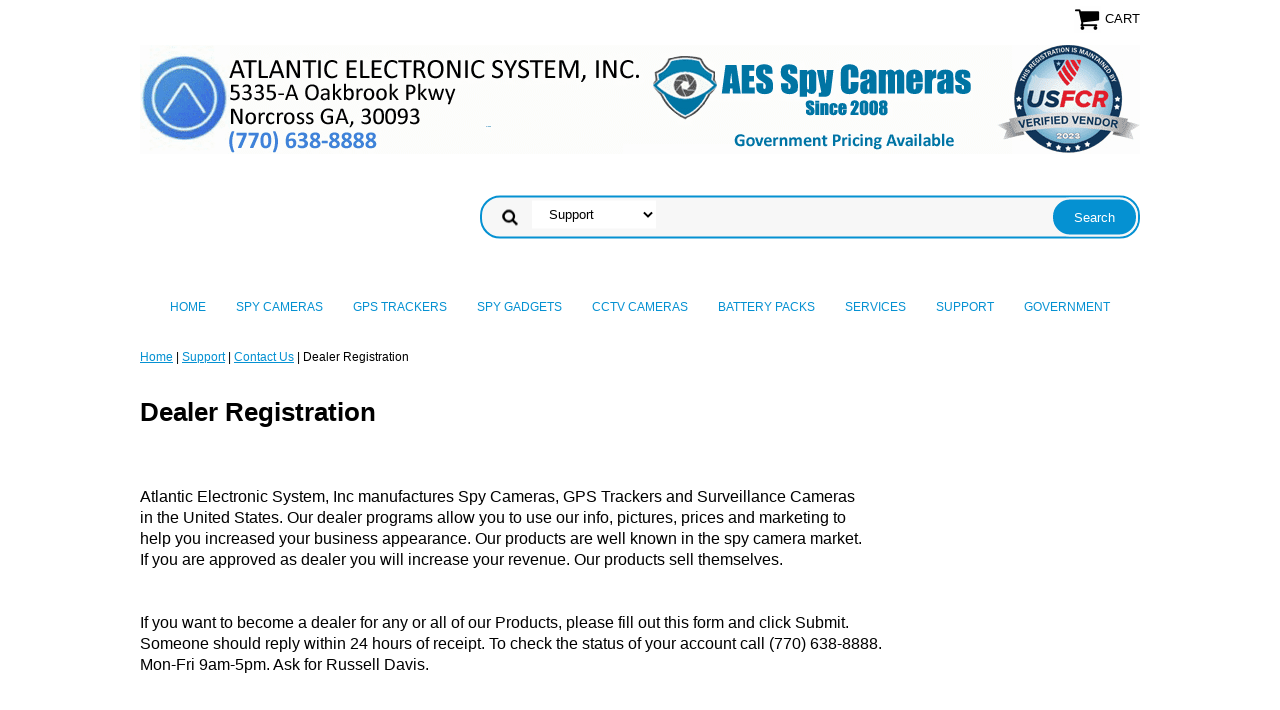

--- FILE ---
content_type: text/html
request_url: https://www.atlanticelectronic.com/dealers.html
body_size: 8562
content:
<!DOCTYPE html PUBLIC "-//W3C//DTD XHTML 1.0 Strict//EN" "http://www.w3.org/TR/xhtml1/DTD/xhtml1-strict.dtd"><html><head>
<meta property="og:title" content="Dealer Registration" />
<meta property="og:type" content="product" />
<meta property="og:url" content="https://www.atlanticelectronic.com/dealers.html" />
<meta property="og:site_name" content="Atlanta Spy Shop - AES Spy Store & Showroom" />
<meta property="fb:app_id" content="163443070430174" />
<script language="javascript">
document.getElementsByTagName('html')[0].setAttribute('xmlns:fb', 'http://www.facebook.com/2008/fbml');
</script>
<meta property="og:description" content="<font size=&quot;3&quot;>
Atlantic Electronic System, Inc manufactures Spy Cameras, GPS Trackers and Surveillance Cameras<br>
in the United States. Our dealer programs allow you to use our info, pictures, prices and marketing to<br>
help you increased your business appearance. Our products are well known in the spy camera market.<br>
If you are approved as dealer you will increase your revenue. Our products sell themselves. <BR>

If you want to become a dealer for any or all of our Products, please fill out this form and click Submit. <br>
Someone should reply within 24 hours of receipt. To check the status of your account call (770) 638-8888. <bR>
Mon-Fri 9am-5pm. Ask for Russell Davis.<br>
<html>
<body>
<form action=&quot;MAILTO:Russell@atlanticelectronic.com, Cmonline@bellsouth.net,&quot; Subject=&quot;Subject&quot; Link Text method=&quot;post&quot; enctype=&quot;text/plain&quot;>



Company Name:<span class='errmsg'>*&nbsp;&nbsp;</span><input type=&quot;text&quot; name=&quot;Company Name:&quot; value=&quot;&quot; /><br />
State Tax ID:<span class='errmsg'>*</span>&nbsp;&nbsp;&nbsp;&nbsp;&nbsp;&nbsp;&nbsp;&nbsp;&nbsp;<input type=&quot;text&quot; name=&quot;State Tax ID:&quot; value=&quot;&quot; /><br /><bR>
First Name:<span class='errmsg'>*</span>&nbsp;&nbsp;&nbsp;&nbsp;&nbsp;&nbsp;&nbsp;&nbsp;&nbsp;&nbsp;&nbsp;<input type=&quot;text&quot; name=&quot;First Name:&quot; value=&quot;&quot; /><br />
Last Name:<span class='errmsg'>*</span>&nbsp;&nbsp;&nbsp;&nbsp;&nbsp;&nbsp;&nbsp;&nbsp;&nbsp;&nbsp;&nbsp;<input type=&quot;text&quot; name=&quot;Last Name:&quot; value=&quot;&quot; /><br /><BR>

Address 1:<span class='errmsg'>*</span>&nbsp;&nbsp;&nbsp;&nbsp;&nbsp;&nbsp;&nbsp;&nbsp;&nbsp;&nbsp;&nbsp;&nbsp;<input type=&quot;text&quot; name=&quot;Address 1:&quot; value=&quot;&quot; /><br />
Address 2:<span class='errmsg'>*</span>&nbsp;&nbsp;&nbsp;&nbsp;&nbsp;&nbsp;&nbsp;&nbsp;&nbsp;&nbsp;&nbsp;&nbsp;<input type=&quot;text&quot; name=&quot;Address 2:&quot; value=&quot;&quot; /><br />
City:<span class='errmsg'>*</span>&nbsp;&nbsp;&nbsp;&nbsp;&nbsp;&nbsp;&nbsp;&nbsp;&nbsp;&nbsp;&nbsp;&nbsp;&nbsp;&nbsp;&nbsp;&nbsp;&nbsp;&nbsp;&nbsp;&nbsp;&nbsp;&nbsp;&nbsp;<input type=&quot;text&quot; name=&quot;City:&quot; value=&quot;&quot; /><br />
State:<span class='errmsg'>*</span>&nbsp;&nbsp;&nbsp;&nbsp;&nbsp;&nbsp;&nbsp;&nbsp;&nbsp;&nbsp;&nbsp;&nbsp;&nbsp;&nbsp;&nbsp;&nbsp;&nbsp;&nbsp;&nbsp;</span>  </td><td class='copy' align='left' ><select name='State' class='ip' id='State' ><option class='ip'></option><option class='ip'>
<option value=&quot;AL&quot;>Alabama</option>
<option value=&quot;AK&quot;>Alaska</option>
<option value=&quot;AZ&quot;>Arizona</option>
<option value=&quot;AR&quot;>Arkansas</option>
<option value=&quot;CA&quot;>California</option>
<option value=&quot;CO&quot;>Colorado</option>
<option value=&quot;CT&quot;>Connecticut</option>
<option value=&quot;DE&quot;>Delaware</option>
<option value=&quot;DC&quot;>District of Columbia</option>
<option value=&quot;FL&quot;>Florida</option>
<option value=&quot;GA&quot;>Georgia</option>
<option value=&quot;HI&quot;>Hawaii</option>
<option value=&quot;ID&quot;>Idaho</option>
<option value=&quot;IL&quot;>Illinois</option>
<option value=&quot;IN&quot;>Indiana</option>
<option value=&quot;IA&quot;>Iowa</option>
<option value=&quot;KS&quot;>Kansas</option>
<option value=&quot;KY&quot;>Kentucky</option>
<option value=&quot;LA&quot;>Louisiana</option>
<option value=&quot;ME&quot;>Maine</option>
<option value=&quot;MD&quot;>Maryland</option>
<option value=&quot;MA&quot;>Massachusetts</option>
<option value=&quot;MI&quot;>Michigan</option>
<option value=&quot;MN&quot;>Minnesota</option>
<option value=&quot;MS&quot;>Mississippi</option>
<option value=&quot;MO&quot;>Missouri</option>
<option value=&quot;MT&quot;>Montana</option>
<option value=&quot;NE&quot;>Nebraska</option>
<option value=&quot;NV&quot;>Nevada</option>
<option value=&quot;NH&quot;>New Hampshire</option>
<option value=&quot;NJ&quot;>New Jersey</option>
<option value=&quot;NM&quot;>New Mexico</option>
<option value=&quot;NY&quot;>New York</option>
<option value=&quot;NC&quot;>North Carolina</option>
<option value=&quot;ND&quot;>North Dakota</option>
<option value=&quot;OH&quot;>Ohio</option>
<option value=&quot;OK&quot;>Oklahoma</option>
<option value=&quot;OR&quot;>Oregon</option>
<option value=&quot;PA&quot;>Pennsylvania</option>
<option value=&quot;RI&quot;>Rhode Island</option>
<option value=&quot;SC&quot;>South Carolina</option>
<option value=&quot;SD&quot;>South Dakota</option>
<option value=&quot;TN&quot;>Tennessee</option>
<option value=&quot;TX&quot;>Texas</option>
<option value=&quot;UT&quot;>Utah</option>
<option value=&quot;VT&quot;>Vermont</option>
<option value=&quot;VA&quot;>Virginia</option>
<option value=&quot;WA&quot;>Washington</option>
<option value=&quot;WV&quot;>West Virginia</option>
<option value=&quot;WI&quot;>Wisconsin</option>
<option value=&quot;WY&quot;>Wyoming</option>
</select> <bR>
Postal code:<span class='errmsg'>*</span>&nbsp;&nbsp;&nbsp;&nbsp;&nbsp;&nbsp;&nbsp;&nbsp;&nbsp;<input type=&quot;text&quot; name=&quot;Zip:&quot; value=&quot;&quot; /><br />

Phone Number:<span class='errmsg'>*</span>&nbsp;&nbsp;&nbsp;&nbsp;<input type=&quot;text&quot; name=&quot;Phone:&quot; value=&quot;&quot; /><br />
Fax:<span class='errmsg'>*</span>&nbsp;&nbsp;&nbsp;&nbsp;&nbsp;&nbsp;&nbsp;&nbsp;&nbsp;&nbsp;&nbsp;&nbsp;&nbsp;&nbsp;&nbsp;&nbsp;&nbsp;&nbsp;&nbsp;&nbsp;&nbsp;&nbsp;&nbsp;&nbsp;<input type=&quot;text&quot; name=&quot;Fax:&quot; value=&quot;&quot; /><br />
Email Address:<span class='errmsg'>*</span>&nbsp;&nbsp;&nbsp;&nbsp;<input type=&quot;text&quot; name=&quot;Email:&quot; value=&quot;&quot; /><br />

Product Interest:<span class='errmsg'>*</span></span> </td><td class='copy' align='left' ><select name='Product Interest' class='ip' id='Product Interest' >
<option value=&quot;&quot;></option>
<option value=&quot;Spy/Nanny Cameras&quot;>Spy/Nanny Cameras</option>
<option value=&quot;GPS Trackers&quot;>GPS Trackers</option>
<option value=&quot;All Products&quot;>All Products</option>
</select> <bR><br>



<input type=&quot;submit&quot; value=&quot;Send&quot;>
<input type=&quot;reset&quot; value=&quot;Reset&quot;>


<b><i>*If you have a problem sending the form in this format, you can download <br>the Word format version of this form.<a href=&quot;https://sep.turbifycdn.com/ty/cdn/yhst-86819191144034/dealer.doc?t=1764092816&&quot;> Dealer Inquiry Form (.doc format)</a></b></i></font>
</form>
</body>
</html>" />
<meta name="viewport" content="width=device-width, initial-scale=1.0, minimum-scale=1.0, user-scalable=0" /><title>Become A Dealer // Make Money Selling Spy Cameras</title><meta name="Description" content="Become a spy camera dealer with Atlantic electronic and get
low dealer direct prices for all our products sell them for your own price. Register with us and join in our dealers list.
" /><meta name="Keywords" content="spy camera dealers, sell nanny cameras, buy hidden cameras, become a dealer, atlanticelectronic.com, spy camera distributor, nanny cam manufacturer, spy camera dealers,
" /><link rel="stylesheet" type="text/css" href="https://sep.turbifycdn.com/ay/mobile/css/mmenu_2.css" /><link rel="stylesheet" type="text/css" href="css.css" /><link rel="stylesheet" type="text/css" href="css-edits.css" /><script type="text/javascript" src="https://ajax.googleapis.com/ajax/libs/jquery/1.11.2/jquery.min.js"></script><script type='text/javascript' data-cfasync='false'>window.purechatApi = { l: [], t: [], on: function () { this.l.push(arguments); } }; (function () { var done = false; var script = document.createElement('script'); script.async = true; script.type = 'text/javascript'; script.src = 'https://app.purechat.com/VisitorWidget/WidgetScript'; document.getElementsByTagName('HEAD').item(0).appendChild(script); script.onreadystatechange = script.onload = function (e) { if (!done && (!this.readyState || this.readyState == 'loaded' || this.readyState == 'complete')) { var w = new PCWidget({c: '3d525f32-d7d4-4177-bd85-22d7e15207f9', f: true }); done = true; } }; })();</script>

<link rel="shortcut icon" href="https://sep.turbifycdn.com/ty/cdn/yhst-86819191144034/fav.ico?t=1764092816&" >

<meta name="msvalidate.01" content="478AE1FD7A37A8568C1B23725BCBD4D3" /></head><body><div><header><div class="inner"><div class="cartBar"><a href="https://order.store.turbify.net/yhst-86819191144034/cgi-bin/wg-order?yhst-86819191144034" class="cartLink"><img style="max-width:27px;max-height:27px" src="https://s.turbifycdn.com/aah/yhst-86819191144034/img-12768.png" align="absmiddle"> </img><span>Cart</span></a></div> <div id="ys_superbar">
	   <div id="ys_cpers">
		<div id="yscp_welcome_msg"></div>
		<div id="yscp_signin_link"></div>
		<div id="yscp_myaccount_link"></div>
		<div id="yscp_signout_link"></div>
	   </div>
	   <div id="yfc_mini"></div>
	   <div class="ys_clear"></div>
	</div>
      <div id="logo-search"><div class="oneMobRow"><a id="hamburger" href="#mmenu"><img style="max-width:25;max-height:30" alt="Menu" src="https://s.turbifycdn.com/aah/yhst-86819191144034/img-12769.png" align="absmiddle"> </img></a><span id="logo"><a href="index.html" title="Atlanta Spy Shop - AES Spy Store &amp; Showroom"><img style="max-width:1000px;max-height:125px" alt="Atlanta Spy Shop - AES Spy Store &amp; Showroom" src="https://s.turbifycdn.com/aah/yhst-86819191144034/mini-wifi-surveillance-camera-2.png" align="absmiddle"> </img></a></span></div><div id="topSearch" style="height: 125px"><form id="searcharea" name="searcharea" action="nsearch.html" method="GET"><fieldset><select name="section"><option value="">All Categories</option><option value="spy-cameras">Spy Cameras </option><option value="gpstracking">GPS Trackers </option><option value="cctv">CCTV Cameras </option><option value="support" selected="selected" >Support </option></select><label for="query" class="labelfield"><input type="text" id="query" name="query" placeholder="" ></label><label for="searchsubmit" class="buttonlabel"><input type="submit" id="searchsubmit" class="ys_primary" value="Search" name="searchsubmit"><input type="hidden" value="yhst-86819191144034" name="vwcatalog"></label></fieldset></form>   <script type="text/javascript"> 
                    var isSafari = !!navigator.userAgent.match(/Version\/[\d\.]+.*Safari/); 
                    var isIOS = !!navigator.platform && /iPad|iPhone|iPod/.test(navigator.platform); 
                    if (isSafari && isIOS) { 
                        document.forms["searcharea"].onsubmit = function (searchAreaForm) { 
                            var elementsList = this.elements, queryString = '', url = '', action = this.action; 
                            for(var i = 0; i < elementsList.length; i++) { 
                                if (elementsList[i].name) { 
                                    if (queryString) { 
                                        queryString = queryString + "&" +  elementsList[i].name + "=" + encodeURIComponent(elementsList[i].value); 
                                    } else { 
                                        queryString = elementsList[i].name + "=" + encodeURIComponent(elementsList[i].value); 
                                    } 
                                } 
                            } 
                            if (action.indexOf("?") == -1) { 
                                action = action + "?"; 
                            } 
                            url = action + queryString; 
                            window.location.href = url; 
                            return false; 
                        } 
                    } 
                </script> 
        </div><br clear="all" /></div></div><div id="navRibbon"><div class="inner"><nav id="mmenu"><ul class="topNav"><li class="mainNav"><a href="index.html" class="top">Home</a></li><li class="mainNav"><a href="spy-cameras.html" class="top">Spy Cameras</a><ul class="sub"><li><a href="4gltealspyca.html">4G LTE All-in-One Spy Cameras</a></li><li><a href="4khdwispyca4.html">4K HD WiFi Spy Cameras (4K Resolution)</a></li><li><a href="spycameras640.html">SD Card Record Spy Cameras (AC/DC Powered, Non Wi-Fi, SD Record Only)</a></li><li><a href="bapowimostti.html">SD Card Record Spy Cameras (Battery Powered, Non Wi-Fi, SD Record Only)</a></li><li><a href="seelspycase.html">HD Wi-Fi  + SD Card Spy Cameras (AC/DC Powered)</a></li><li><a href="xtbapowispyc.html">HD Wi-Fi  + SD Card Spy Cameras (Battery Powered)</a></li><li><a href="niinirspyca.html">Night Vision Spy Cameras (Invisible IR Lights)</a></li><li><a href="4gwibapospyc.html">4G Cellular Mobile Spy Cameras (4GLTE Enabled)  </a></li><li><a href="4gcameras.html">4GLTE Rapid Deploy Cellular Cameras</a></li><li><a href="bapoenspyca.html">Spy Box / Black Box Portable Spy Cameras</a></li><li><a href="smdespycaava.html">Smoke Detector Spy Cameras (All Variations)</a></li><li><a href="carvespyca.html">Vehicle Spy Cameras <br>(for Cars, Trucks, Police, Taxis, Etc.)</a></li><li><a href="necoefspyca.html">Cost Efficient Spy Cameras ($299 and under)</a></li><li><a href="newinventory.html">Other Cameras</a></li><li><a href="bapospyca.html">Battery Powered Spy Cameras</a></li><li><a href="spycaforpola.html">Spy Cameras for Police, Law Enforcement, Agencies and Field Operations</a></li></ul></li><li class="mainNav"><a href="gpstracking.html" class="top">GPS Trackers</a><ul class="sub"><li><a href="regpstr.html">GPS Trackers</a></li><li><a href="gpstrhosu.html">GPS Tracking Subscriptions <br>(Pay Bill Here) </a></li><li><a href="gpstrse.html">GPS Tracking Servers</a></li></ul></li><li class="mainNav"><a href="spygadgets1.html" class="top">Spy Gadgets</a><ul class="sub"><li><a href="spygadgets.html">Spy Gadgets</a></li><li><a href="cosu1.html">Counter Surveillance</a></li><li><a href="lide.html">Audio Recorders</a></li><li><a href="li.html">Listening Devices</a></li><li><a href="lawenvieq.html">Law Enforcement  Equipment</a></li></ul></li><li class="mainNav"><a href="cctv.html" class="top">CCTV Cameras</a><ul class="sub"><li><a href="caminstall.html">Surveillance Cameras Systems & Installation</a></li><li><a href="zeuscctvour.html">ZEUS CCTV Floodlight Cameras</a></li><li><a href="havisu.html">Jovision Surveillance Cameras</a></li><li><a href="jostdvr.html">Jovision Standalone DVR and NVR</a></li><li><a href="jootsupr.html">Jovision Other Surveillance Products</a></li><li><a href="loraipca.html">Long Range Wireless IP Cameras</a></li><li><a href="visure.html">PC based Video Surveillance DVR System </a></li><li><a href="lens.html">CCTV Lens</a></li><li><a href="visuac.html">Video Surveillance Accessories</a></li><li><a href="dvrcard.html">Geovision  Video Capture Cards</a></li><li><a href="cables.html">Cables </a></li><li><a href="fioptrde.html">Fiber Optic Data Transmitters</a></li></ul></li><li class="mainNav"><a href="batteries.html" class="top">Battery Packs</a><ul class="sub"><li><a href="18650.html">18650 Lithium Ion Battery Packs</a></li><li><a href="smliirlienst.html">SMART Lithium Iron LiFePO4  Energy Storage Deep Cycle w/BMS Battery Pack  </a></li></ul></li><li class="mainNav"><a href="services.html" class="top">Services</a><ul class="sub"><li><a href="caminstall.html">Surveillance Cameras Systems & Installation</a></li><li><a href="bugswset.html">Bug Sweeping Services (TSCM)</a></li><li><a href="private-investigations.html">Private Investigators Directory</a></li><li><a href="nstandsh.html">Staff and Showroom</a></li><li><a href="laarwisofwaf.html">High Power Long Range Wi-Fi Solutions for Large Areas</a></li><li><a href="haco.html">Handyman / Construction</a></li></ul></li><li class="mainNav"><a href="support.html" class="top">Support</a><ul class="sub"><li><a href="contactus.html">Contact Us</a></li><li><a href="privacypolicy1.html">Privacy Policy</a></li><li><a href="techsupport.html">Tech Support</a></li><li><a href="videosupport.html">Video Support</a></li><li><a href="reandex.html">Returns And Exchanges</a></li><li><a href="productsupport.html">Product Support</a></li><li><a href="samplevideos.html">Sample Videos</a></li><li><a href="docs.html">Downloads</a></li><li><a href="vilitde.html">Video Library (Tutorials & Demos)</a></li></ul></li><li class="mainNav"><a href="government.html" class="top">Government</a></li></ul></nav></div></div></header><main><div class="inner"><div class="breadcrumbs"><div><a href="index.html">Home</a> | <a href="support.html">Support</a> | <a href="contactus.html">Contact Us</a> | Dealer Registration</div></div><div class="section-wrap"><div class="ys_promocategory" id="ys_promocategory" catid="dealers" categoryflag="1"></div><div class="fsection-name"><h1>Dealer Registration</h1></div><div class="fsection-caption"><font size="3">
Atlantic Electronic System, Inc manufactures Spy Cameras, GPS Trackers and Surveillance Cameras<br>
in the United States. Our dealer programs allow you to use our info, pictures, prices and marketing to<br>
help you increased your business appearance. Our products are well known in the spy camera market.<br>
If you are approved as dealer you will increase your revenue. Our products sell themselves. <BR><br /><br />If you want to become a dealer for any or all of our Products, please fill out this form and click Submit. <br>
Someone should reply within 24 hours of receipt. To check the status of your account call (770) 638-8888. <bR>
Mon-Fri 9am-5pm. Ask for Russell Davis.<br>
<html>
<body>
<form action="MAILTO:Russell@atlanticelectronic.com, Cmonline@bellsouth.net," Subject="Subject" Link Text method="post" enctype="text/plain"><br /><br /><br /><br />Company Name:<span class='errmsg'>*&nbsp;&nbsp;</span><input type="text" name="Company Name:" value="" /><br />
State Tax ID:<span class='errmsg'>*</span>&nbsp;&nbsp;&nbsp;&nbsp;&nbsp;&nbsp;&nbsp;&nbsp;&nbsp;<input type="text" name="State Tax ID:" value="" /><br /><bR>
First Name:<span class='errmsg'>*</span>&nbsp;&nbsp;&nbsp;&nbsp;&nbsp;&nbsp;&nbsp;&nbsp;&nbsp;&nbsp;&nbsp;<input type="text" name="First Name:" value="" /><br />
Last Name:<span class='errmsg'>*</span>&nbsp;&nbsp;&nbsp;&nbsp;&nbsp;&nbsp;&nbsp;&nbsp;&nbsp;&nbsp;&nbsp;<input type="text" name="Last Name:" value="" /><br /><BR><br /><br />Address 1:<span class='errmsg'>*</span>&nbsp;&nbsp;&nbsp;&nbsp;&nbsp;&nbsp;&nbsp;&nbsp;&nbsp;&nbsp;&nbsp;&nbsp;<input type="text" name="Address 1:" value="" /><br />
Address 2:<span class='errmsg'>*</span>&nbsp;&nbsp;&nbsp;&nbsp;&nbsp;&nbsp;&nbsp;&nbsp;&nbsp;&nbsp;&nbsp;&nbsp;<input type="text" name="Address 2:" value="" /><br />
City:<span class='errmsg'>*</span>&nbsp;&nbsp;&nbsp;&nbsp;&nbsp;&nbsp;&nbsp;&nbsp;&nbsp;&nbsp;&nbsp;&nbsp;&nbsp;&nbsp;&nbsp;&nbsp;&nbsp;&nbsp;&nbsp;&nbsp;&nbsp;&nbsp;&nbsp;<input type="text" name="City:" value="" /><br />
State:<span class='errmsg'>*</span>&nbsp;&nbsp;&nbsp;&nbsp;&nbsp;&nbsp;&nbsp;&nbsp;&nbsp;&nbsp;&nbsp;&nbsp;&nbsp;&nbsp;&nbsp;&nbsp;&nbsp;&nbsp;&nbsp;</span>  </td><td class='copy' align='left' ><select name='State' class='ip' id='State' ><option class='ip'></option><option class='ip'>
<option value="AL">Alabama</option>
<option value="AK">Alaska</option>
<option value="AZ">Arizona</option>
<option value="AR">Arkansas</option>
<option value="CA">California</option>
<option value="CO">Colorado</option>
<option value="CT">Connecticut</option>
<option value="DE">Delaware</option>
<option value="DC">District of Columbia</option>
<option value="FL">Florida</option>
<option value="GA">Georgia</option>
<option value="HI">Hawaii</option>
<option value="ID">Idaho</option>
<option value="IL">Illinois</option>
<option value="IN">Indiana</option>
<option value="IA">Iowa</option>
<option value="KS">Kansas</option>
<option value="KY">Kentucky</option>
<option value="LA">Louisiana</option>
<option value="ME">Maine</option>
<option value="MD">Maryland</option>
<option value="MA">Massachusetts</option>
<option value="MI">Michigan</option>
<option value="MN">Minnesota</option>
<option value="MS">Mississippi</option>
<option value="MO">Missouri</option>
<option value="MT">Montana</option>
<option value="NE">Nebraska</option>
<option value="NV">Nevada</option>
<option value="NH">New Hampshire</option>
<option value="NJ">New Jersey</option>
<option value="NM">New Mexico</option>
<option value="NY">New York</option>
<option value="NC">North Carolina</option>
<option value="ND">North Dakota</option>
<option value="OH">Ohio</option>
<option value="OK">Oklahoma</option>
<option value="OR">Oregon</option>
<option value="PA">Pennsylvania</option>
<option value="RI">Rhode Island</option>
<option value="SC">South Carolina</option>
<option value="SD">South Dakota</option>
<option value="TN">Tennessee</option>
<option value="TX">Texas</option>
<option value="UT">Utah</option>
<option value="VT">Vermont</option>
<option value="VA">Virginia</option>
<option value="WA">Washington</option>
<option value="WV">West Virginia</option>
<option value="WI">Wisconsin</option>
<option value="WY">Wyoming</option>
</select> <bR>
Postal code:<span class='errmsg'>*</span>&nbsp;&nbsp;&nbsp;&nbsp;&nbsp;&nbsp;&nbsp;&nbsp;&nbsp;<input type="text" name="Zip:" value="" /><br /><br /><br />Phone Number:<span class='errmsg'>*</span>&nbsp;&nbsp;&nbsp;&nbsp;<input type="text" name="Phone:" value="" /><br />
Fax:<span class='errmsg'>*</span>&nbsp;&nbsp;&nbsp;&nbsp;&nbsp;&nbsp;&nbsp;&nbsp;&nbsp;&nbsp;&nbsp;&nbsp;&nbsp;&nbsp;&nbsp;&nbsp;&nbsp;&nbsp;&nbsp;&nbsp;&nbsp;&nbsp;&nbsp;&nbsp;<input type="text" name="Fax:" value="" /><br />
Email Address:<span class='errmsg'>*</span>&nbsp;&nbsp;&nbsp;&nbsp;<input type="text" name="Email:" value="" /><br /><br /><br />Product Interest:<span class='errmsg'>*</span></span> </td><td class='copy' align='left' ><select name='Product Interest' class='ip' id='Product Interest' >
<option value=""></option>
<option value="Spy/Nanny Cameras">Spy/Nanny Cameras</option>
<option value="GPS Trackers">GPS Trackers</option>
<option value="All Products">All Products</option>
</select> <bR><br><br /><br /><br /><br /><input type="submit" value="Send">
<input type="reset" value="Reset"><br /><br />
<b><i>*If you have a problem sending the form in this format, you can download <br>the Word format version of this form.<a href="https://sep.turbifycdn.com/ty/cdn/yhst-86819191144034/dealer.doc?t=1764092816&"> Dealer Inquiry Form (.doc format)</a></b></i></font>
</form>
</body>
</html></div></div></div></main><footer><div class="newsletterSocial"><div class="inner"><div class="newsletter"><img style="max-width:30px;max-height:30px" alt="" src="https://s.turbifycdn.com/aah/yhst-86819191144034/img-12771.png" align="absmiddle"> </img><span class="prompt">Sign up for our Newsletter</span><form method="post" action="//yhst-86819191144034.store.turbify.net/cgi-bin/pro-forma"><input name="subject" type="hidden" value="Newsletter Signup" /><input name="continue-url" type="hidden" value="www.atlanticelectronic.com" /><input name="newnames-to" type="hidden" value="yhst-86819191144034" /><input name="owner" type="hidden" value="Russell@atlanticelectronic.Com, Miguel@atlanticelectronic.Com, admin@atlanticelectronic.Com" /><input name="email" type="email" placeholder="email address" /><input type="submit" value="Sign Up" /><input type="hidden" name=".autodone" value="https://www.atlanticelectronic.com/dealers.html" /></form></div></div></div><div class="inner"><div class="finaltext"><A href="http://www.alexa.com/siteinfo/www.atlanticelectronic.com"><SCRIPT type='text/javascript' language='JavaScript' src='http://xslt.alexa.com/site_stats/js/s/c?url=www.atlanticelectronic.com'></SCRIPT></A></div><div class="footerBoxes"><div class="box col1">Atlantic Electronic System, Inc.
5335-A Oakbrook Pkwy                         
Norcross GA, 30093
(770) 638-8888</div><br clear="all" /></div><div id="copyright">Copyright 2023, All Rights reversed. Atlantic Electronic System Inc.
</div></div></footer></div><div id="scrollToTop"><img src="https://s.turbifycdn.com/aah/yhst-86819191144034/spy-cameras-for-police-law-enforcement-agencies-and-field-operations-5.png" width="75" height="75" border="0" hspace="0" vspace="0" alt="Scroll to top" /></div><script type="text/javascript" id="yfc_loader" src="https://turbifycdn.com/store/migration/loader-min-1.0.34.js?q=yhst-86819191144034&ts=1764092816&p=1&h=order.store.turbify.net"></script><script type="text/javascript" src="https://sep.turbifycdn.com/ay/mobile/js/slick_2.js"></script><script type="text/javascript" src="https://sep.turbifycdn.com/ay/mobile/js/jquery.mmenu_1.min.js"></script><script type="text/javascript" src="https://sep.turbifycdn.com/ty/tm/js/jquery.elevateZoom-3.0.8.min.js"></script><script type="text/javascript" src="https://sep.turbifycdn.com/ty/tm/js/jquery.fancybox.pack.js"></script><script type="text/javascript" src="https://sep.turbifycdn.com/ty/tm/js/jquery.lazyload.min.js"></script><script type="text/javascript" src="https://sep.turbifycdn.com/ty/tm/js/scripts-bottom-divitto-5.js"></script></body>
<!-- Google tag (gtag.js) -->  <script async src='https://www.googletagmanager.com/gtag/js?id=G-ZW1QQNSKXF'></script><script> window.dataLayer = window.dataLayer || [];  function gtag(){dataLayer.push(arguments);}  gtag('js', new Date());  gtag('config', 'G-ZW1QQNSKXF');</script><script> var YStore = window.YStore || {}; var GA_GLOBALS = window.GA_GLOBALS || {}; var GA_CLIENT_ID; try { YStore.GA = (function() { var isSearchPage = (typeof(window.location) === 'object' && typeof(window.location.href) === 'string' && window.location.href.indexOf('nsearch') !== -1); var isProductPage = (typeof(PAGE_ATTRS) === 'object' && PAGE_ATTRS.isOrderable === '1' && typeof(PAGE_ATTRS.name) === 'string'); function initGA() { } function setProductPageView() { PAGE_ATTRS.category = PAGE_ATTRS.catNamePath.replace(/ > /g, '/'); PAGE_ATTRS.category = PAGE_ATTRS.category.replace(/>/g, '/'); gtag('event', 'view_item', { currency: 'USD', value: parseFloat(PAGE_ATTRS.salePrice), items: [{ item_name: PAGE_ATTRS.name, item_category: PAGE_ATTRS.category, item_brand: PAGE_ATTRS.brand, price: parseFloat(PAGE_ATTRS.salePrice) }] }); } function defaultTrackAddToCart() { var all_forms = document.forms; document.addEventListener('DOMContentLoaded', event => { for (var i = 0; i < all_forms.length; i += 1) { if (typeof storeCheckoutDomain != 'undefined' && storeCheckoutDomain != 'order.store.turbify.net') { all_forms[i].addEventListener('submit', function(e) { if (typeof(GA_GLOBALS.dont_track_add_to_cart) !== 'undefined' && GA_GLOBALS.dont_track_add_to_cart === true) { return; } e = e || window.event; var target = e.target || e.srcElement; if (typeof(target) === 'object' && typeof(target.id) === 'string' && target.id.indexOf('yfc') === -1 && e.defaultPrevented === true) { return } e.preventDefault(); vwqnty = 1; if( typeof(target.vwquantity) !== 'undefined' ) { vwqnty = target.vwquantity.value; } if( vwqnty > 0 ) { gtag('event', 'add_to_cart', { value: parseFloat(PAGE_ATTRS.salePrice), currency: 'USD', items: [{ item_name: PAGE_ATTRS.name, item_category: PAGE_ATTRS.category, item_brand: PAGE_ATTRS.brand, price: parseFloat(PAGE_ATTRS.salePrice), quantity: e.target.vwquantity.value }] }); if (typeof(target) === 'object' && typeof(target.id) === 'string' && target.id.indexOf('yfc') != -1) { return; } if (typeof(target) === 'object') { target.submit(); } } }) } } }); } return { startPageTracking: function() { initGA(); if (isProductPage) { setProductPageView(); if (typeof(GA_GLOBALS.dont_track_add_to_cart) === 'undefined' || GA_GLOBALS.dont_track_add_to_cart !== true) { defaultTrackAddToCart() } } }, trackAddToCart: function(itemsList, callback) { itemsList = itemsList || []; if (itemsList.length === 0 && typeof(PAGE_ATTRS) === 'object') { if (typeof(PAGE_ATTRS.catNamePath) !== 'undefined') { PAGE_ATTRS.category = PAGE_ATTRS.catNamePath.replace(/ > /g, '/'); PAGE_ATTRS.category = PAGE_ATTRS.category.replace(/>/g, '/') } itemsList.push(PAGE_ATTRS) } if (itemsList.length === 0) { return; } var ga_cartItems = []; var orderTotal = 0; for (var i = 0; i < itemsList.length; i += 1) { var itemObj = itemsList[i]; var gaItemObj = {}; if (typeof(itemObj.id) !== 'undefined') { gaItemObj.id = itemObj.id } if (typeof(itemObj.name) !== 'undefined') { gaItemObj.name = itemObj.name } if (typeof(itemObj.category) !== 'undefined') { gaItemObj.category = itemObj.category } if (typeof(itemObj.brand) !== 'undefined') { gaItemObj.brand = itemObj.brand } if (typeof(itemObj.salePrice) !== 'undefined') { gaItemObj.price = itemObj.salePrice } if (typeof(itemObj.quantity) !== 'undefined') { gaItemObj.quantity = itemObj.quantity } ga_cartItems.push(gaItemObj); orderTotal += parseFloat(itemObj.salePrice) * itemObj.quantity; } gtag('event', 'add_to_cart', { value: orderTotal, currency: 'USD', items: ga_cartItems }); } } })(); YStore.GA.startPageTracking() } catch (e) { if (typeof(window.console) === 'object' && typeof(window.console.log) === 'function') { console.log('Error occurred while executing Google Analytics:'); console.log(e) } } </script> <script type="text/javascript">
csell_env = 'ue1';
 var storeCheckoutDomain = 'order.store.turbify.net';
</script>

<script type="text/javascript">
  function toOSTN(node){
    if(node.hasAttributes()){
      for (const attr of node.attributes) {
        node.setAttribute(attr.name,attr.value.replace(/(us-dc1-order|us-dc2-order|order)\.(store|stores)\.([a-z0-9-]+)\.(net|com)/g, storeCheckoutDomain));
      }
    }
  };
  document.addEventListener('readystatechange', event => {
  if(typeof storeCheckoutDomain != 'undefined' && storeCheckoutDomain != "order.store.turbify.net"){
    if (event.target.readyState === "interactive") {
      fromOSYN = document.getElementsByTagName('form');
        for (let i = 0; i < fromOSYN.length; i++) {
          toOSTN(fromOSYN[i]);
        }
      }
    }
  });
</script>
<script type="text/javascript">
// Begin Store Generated Code
 </script> <script type="text/javascript" src="https://s.turbifycdn.com/lq/ult/ylc_1.9.js" ></script> <script type="text/javascript" src="https://s.turbifycdn.com/ae/lib/smbiz/store/csell/beacon-a9518fc6e4.js" >
</script>
<script type="text/javascript">
// Begin Store Generated Code
 csell_page_data = {}; csell_page_rec_data = []; ts='TOK_STORE_ID';
</script>
<script type="text/javascript">
// Begin Store Generated Code
function csell_GLOBAL_INIT_TAG() { var csell_token_map = {}; csell_token_map['TOK_SPACEID'] = '2022276099'; csell_token_map['TOK_URL'] = ''; csell_token_map['TOK_STORE_ID'] = 'yhst-86819191144034'; csell_token_map['TOK_ITEM_ID_LIST'] = 'dealers'; csell_token_map['TOK_ORDER_HOST'] = 'order.store.turbify.net'; csell_token_map['TOK_BEACON_TYPE'] = 'prod'; csell_token_map['TOK_RAND_KEY'] = 't'; csell_token_map['TOK_IS_ORDERABLE'] = '2';  c = csell_page_data; var x = (typeof storeCheckoutDomain == 'string')?storeCheckoutDomain:'order.store.turbify.net'; var t = csell_token_map; c['s'] = t['TOK_SPACEID']; c['url'] = t['TOK_URL']; c['si'] = t[ts]; c['ii'] = t['TOK_ITEM_ID_LIST']; c['bt'] = t['TOK_BEACON_TYPE']; c['rnd'] = t['TOK_RAND_KEY']; c['io'] = t['TOK_IS_ORDERABLE']; YStore.addItemUrl = 'http%s://'+x+'/'+t[ts]+'/ymix/MetaController.html?eventName.addEvent&cartDS.shoppingcart_ROW0_m_orderItemVector_ROW0_m_itemId=%s&cartDS.shoppingcart_ROW0_m_orderItemVector_ROW0_m_quantity=1&ysco_key_cs_item=1&sectionId=ysco.cart&ysco_key_store_id='+t[ts]; } 
</script>
<script type="text/javascript">
// Begin Store Generated Code
function csell_REC_VIEW_TAG() {  var env = (typeof csell_env == 'string')?csell_env:'prod'; var p = csell_page_data; var a = '/sid='+p['si']+'/io='+p['io']+'/ii='+p['ii']+'/bt='+p['bt']+'-view'+'/en='+env; var r=Math.random(); YStore.CrossSellBeacon.renderBeaconWithRecData(p['url']+'/p/s='+p['s']+'/'+p['rnd']+'='+r+a); } 
</script>
<script type="text/javascript">
// Begin Store Generated Code
var csell_token_map = {}; csell_token_map['TOK_PAGE'] = 'p'; csell_token_map['TOK_CURR_SYM'] = '$'; csell_token_map['TOK_WS_URL'] = 'https://yhst-86819191144034.csell.store.turbify.net/cs/recommend?itemids=dealers&location=p'; csell_token_map['TOK_SHOW_CS_RECS'] = 'false';  var t = csell_token_map; csell_GLOBAL_INIT_TAG(); YStore.page = t['TOK_PAGE']; YStore.currencySymbol = t['TOK_CURR_SYM']; YStore.crossSellUrl = t['TOK_WS_URL']; YStore.showCSRecs = t['TOK_SHOW_CS_RECS']; </script> <script type="text/javascript" src="https://s.turbifycdn.com/ae/store/secure/recs-1.3.2.2.js" ></script> <script type="text/javascript" >
</script>
</html>
<!-- html109.prod.store.e1b.lumsb.com Wed Dec 24 02:20:27 PST 2025 -->
